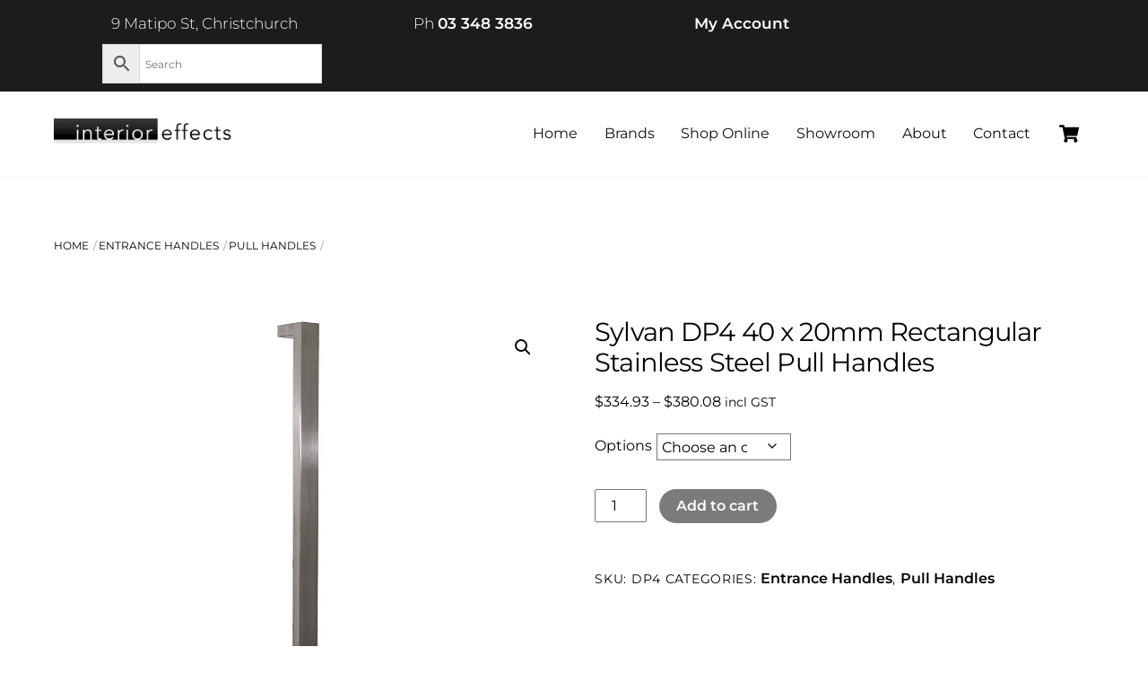

--- FILE ---
content_type: text/html; charset=utf-8
request_url: https://www.google.com/recaptcha/api2/anchor?ar=1&k=6LfFOsEZAAAAAFt9BnoBNQp0WliWU-t8Fg5GwVpq&co=aHR0cHM6Ly9pbnRlcmlvcmVmZmVjdHMuY28ubno6NDQz&hl=en&v=PoyoqOPhxBO7pBk68S4YbpHZ&size=invisible&anchor-ms=20000&execute-ms=30000&cb=jhcp9rtug31a
body_size: 48821
content:
<!DOCTYPE HTML><html dir="ltr" lang="en"><head><meta http-equiv="Content-Type" content="text/html; charset=UTF-8">
<meta http-equiv="X-UA-Compatible" content="IE=edge">
<title>reCAPTCHA</title>
<style type="text/css">
/* cyrillic-ext */
@font-face {
  font-family: 'Roboto';
  font-style: normal;
  font-weight: 400;
  font-stretch: 100%;
  src: url(//fonts.gstatic.com/s/roboto/v48/KFO7CnqEu92Fr1ME7kSn66aGLdTylUAMa3GUBHMdazTgWw.woff2) format('woff2');
  unicode-range: U+0460-052F, U+1C80-1C8A, U+20B4, U+2DE0-2DFF, U+A640-A69F, U+FE2E-FE2F;
}
/* cyrillic */
@font-face {
  font-family: 'Roboto';
  font-style: normal;
  font-weight: 400;
  font-stretch: 100%;
  src: url(//fonts.gstatic.com/s/roboto/v48/KFO7CnqEu92Fr1ME7kSn66aGLdTylUAMa3iUBHMdazTgWw.woff2) format('woff2');
  unicode-range: U+0301, U+0400-045F, U+0490-0491, U+04B0-04B1, U+2116;
}
/* greek-ext */
@font-face {
  font-family: 'Roboto';
  font-style: normal;
  font-weight: 400;
  font-stretch: 100%;
  src: url(//fonts.gstatic.com/s/roboto/v48/KFO7CnqEu92Fr1ME7kSn66aGLdTylUAMa3CUBHMdazTgWw.woff2) format('woff2');
  unicode-range: U+1F00-1FFF;
}
/* greek */
@font-face {
  font-family: 'Roboto';
  font-style: normal;
  font-weight: 400;
  font-stretch: 100%;
  src: url(//fonts.gstatic.com/s/roboto/v48/KFO7CnqEu92Fr1ME7kSn66aGLdTylUAMa3-UBHMdazTgWw.woff2) format('woff2');
  unicode-range: U+0370-0377, U+037A-037F, U+0384-038A, U+038C, U+038E-03A1, U+03A3-03FF;
}
/* math */
@font-face {
  font-family: 'Roboto';
  font-style: normal;
  font-weight: 400;
  font-stretch: 100%;
  src: url(//fonts.gstatic.com/s/roboto/v48/KFO7CnqEu92Fr1ME7kSn66aGLdTylUAMawCUBHMdazTgWw.woff2) format('woff2');
  unicode-range: U+0302-0303, U+0305, U+0307-0308, U+0310, U+0312, U+0315, U+031A, U+0326-0327, U+032C, U+032F-0330, U+0332-0333, U+0338, U+033A, U+0346, U+034D, U+0391-03A1, U+03A3-03A9, U+03B1-03C9, U+03D1, U+03D5-03D6, U+03F0-03F1, U+03F4-03F5, U+2016-2017, U+2034-2038, U+203C, U+2040, U+2043, U+2047, U+2050, U+2057, U+205F, U+2070-2071, U+2074-208E, U+2090-209C, U+20D0-20DC, U+20E1, U+20E5-20EF, U+2100-2112, U+2114-2115, U+2117-2121, U+2123-214F, U+2190, U+2192, U+2194-21AE, U+21B0-21E5, U+21F1-21F2, U+21F4-2211, U+2213-2214, U+2216-22FF, U+2308-230B, U+2310, U+2319, U+231C-2321, U+2336-237A, U+237C, U+2395, U+239B-23B7, U+23D0, U+23DC-23E1, U+2474-2475, U+25AF, U+25B3, U+25B7, U+25BD, U+25C1, U+25CA, U+25CC, U+25FB, U+266D-266F, U+27C0-27FF, U+2900-2AFF, U+2B0E-2B11, U+2B30-2B4C, U+2BFE, U+3030, U+FF5B, U+FF5D, U+1D400-1D7FF, U+1EE00-1EEFF;
}
/* symbols */
@font-face {
  font-family: 'Roboto';
  font-style: normal;
  font-weight: 400;
  font-stretch: 100%;
  src: url(//fonts.gstatic.com/s/roboto/v48/KFO7CnqEu92Fr1ME7kSn66aGLdTylUAMaxKUBHMdazTgWw.woff2) format('woff2');
  unicode-range: U+0001-000C, U+000E-001F, U+007F-009F, U+20DD-20E0, U+20E2-20E4, U+2150-218F, U+2190, U+2192, U+2194-2199, U+21AF, U+21E6-21F0, U+21F3, U+2218-2219, U+2299, U+22C4-22C6, U+2300-243F, U+2440-244A, U+2460-24FF, U+25A0-27BF, U+2800-28FF, U+2921-2922, U+2981, U+29BF, U+29EB, U+2B00-2BFF, U+4DC0-4DFF, U+FFF9-FFFB, U+10140-1018E, U+10190-1019C, U+101A0, U+101D0-101FD, U+102E0-102FB, U+10E60-10E7E, U+1D2C0-1D2D3, U+1D2E0-1D37F, U+1F000-1F0FF, U+1F100-1F1AD, U+1F1E6-1F1FF, U+1F30D-1F30F, U+1F315, U+1F31C, U+1F31E, U+1F320-1F32C, U+1F336, U+1F378, U+1F37D, U+1F382, U+1F393-1F39F, U+1F3A7-1F3A8, U+1F3AC-1F3AF, U+1F3C2, U+1F3C4-1F3C6, U+1F3CA-1F3CE, U+1F3D4-1F3E0, U+1F3ED, U+1F3F1-1F3F3, U+1F3F5-1F3F7, U+1F408, U+1F415, U+1F41F, U+1F426, U+1F43F, U+1F441-1F442, U+1F444, U+1F446-1F449, U+1F44C-1F44E, U+1F453, U+1F46A, U+1F47D, U+1F4A3, U+1F4B0, U+1F4B3, U+1F4B9, U+1F4BB, U+1F4BF, U+1F4C8-1F4CB, U+1F4D6, U+1F4DA, U+1F4DF, U+1F4E3-1F4E6, U+1F4EA-1F4ED, U+1F4F7, U+1F4F9-1F4FB, U+1F4FD-1F4FE, U+1F503, U+1F507-1F50B, U+1F50D, U+1F512-1F513, U+1F53E-1F54A, U+1F54F-1F5FA, U+1F610, U+1F650-1F67F, U+1F687, U+1F68D, U+1F691, U+1F694, U+1F698, U+1F6AD, U+1F6B2, U+1F6B9-1F6BA, U+1F6BC, U+1F6C6-1F6CF, U+1F6D3-1F6D7, U+1F6E0-1F6EA, U+1F6F0-1F6F3, U+1F6F7-1F6FC, U+1F700-1F7FF, U+1F800-1F80B, U+1F810-1F847, U+1F850-1F859, U+1F860-1F887, U+1F890-1F8AD, U+1F8B0-1F8BB, U+1F8C0-1F8C1, U+1F900-1F90B, U+1F93B, U+1F946, U+1F984, U+1F996, U+1F9E9, U+1FA00-1FA6F, U+1FA70-1FA7C, U+1FA80-1FA89, U+1FA8F-1FAC6, U+1FACE-1FADC, U+1FADF-1FAE9, U+1FAF0-1FAF8, U+1FB00-1FBFF;
}
/* vietnamese */
@font-face {
  font-family: 'Roboto';
  font-style: normal;
  font-weight: 400;
  font-stretch: 100%;
  src: url(//fonts.gstatic.com/s/roboto/v48/KFO7CnqEu92Fr1ME7kSn66aGLdTylUAMa3OUBHMdazTgWw.woff2) format('woff2');
  unicode-range: U+0102-0103, U+0110-0111, U+0128-0129, U+0168-0169, U+01A0-01A1, U+01AF-01B0, U+0300-0301, U+0303-0304, U+0308-0309, U+0323, U+0329, U+1EA0-1EF9, U+20AB;
}
/* latin-ext */
@font-face {
  font-family: 'Roboto';
  font-style: normal;
  font-weight: 400;
  font-stretch: 100%;
  src: url(//fonts.gstatic.com/s/roboto/v48/KFO7CnqEu92Fr1ME7kSn66aGLdTylUAMa3KUBHMdazTgWw.woff2) format('woff2');
  unicode-range: U+0100-02BA, U+02BD-02C5, U+02C7-02CC, U+02CE-02D7, U+02DD-02FF, U+0304, U+0308, U+0329, U+1D00-1DBF, U+1E00-1E9F, U+1EF2-1EFF, U+2020, U+20A0-20AB, U+20AD-20C0, U+2113, U+2C60-2C7F, U+A720-A7FF;
}
/* latin */
@font-face {
  font-family: 'Roboto';
  font-style: normal;
  font-weight: 400;
  font-stretch: 100%;
  src: url(//fonts.gstatic.com/s/roboto/v48/KFO7CnqEu92Fr1ME7kSn66aGLdTylUAMa3yUBHMdazQ.woff2) format('woff2');
  unicode-range: U+0000-00FF, U+0131, U+0152-0153, U+02BB-02BC, U+02C6, U+02DA, U+02DC, U+0304, U+0308, U+0329, U+2000-206F, U+20AC, U+2122, U+2191, U+2193, U+2212, U+2215, U+FEFF, U+FFFD;
}
/* cyrillic-ext */
@font-face {
  font-family: 'Roboto';
  font-style: normal;
  font-weight: 500;
  font-stretch: 100%;
  src: url(//fonts.gstatic.com/s/roboto/v48/KFO7CnqEu92Fr1ME7kSn66aGLdTylUAMa3GUBHMdazTgWw.woff2) format('woff2');
  unicode-range: U+0460-052F, U+1C80-1C8A, U+20B4, U+2DE0-2DFF, U+A640-A69F, U+FE2E-FE2F;
}
/* cyrillic */
@font-face {
  font-family: 'Roboto';
  font-style: normal;
  font-weight: 500;
  font-stretch: 100%;
  src: url(//fonts.gstatic.com/s/roboto/v48/KFO7CnqEu92Fr1ME7kSn66aGLdTylUAMa3iUBHMdazTgWw.woff2) format('woff2');
  unicode-range: U+0301, U+0400-045F, U+0490-0491, U+04B0-04B1, U+2116;
}
/* greek-ext */
@font-face {
  font-family: 'Roboto';
  font-style: normal;
  font-weight: 500;
  font-stretch: 100%;
  src: url(//fonts.gstatic.com/s/roboto/v48/KFO7CnqEu92Fr1ME7kSn66aGLdTylUAMa3CUBHMdazTgWw.woff2) format('woff2');
  unicode-range: U+1F00-1FFF;
}
/* greek */
@font-face {
  font-family: 'Roboto';
  font-style: normal;
  font-weight: 500;
  font-stretch: 100%;
  src: url(//fonts.gstatic.com/s/roboto/v48/KFO7CnqEu92Fr1ME7kSn66aGLdTylUAMa3-UBHMdazTgWw.woff2) format('woff2');
  unicode-range: U+0370-0377, U+037A-037F, U+0384-038A, U+038C, U+038E-03A1, U+03A3-03FF;
}
/* math */
@font-face {
  font-family: 'Roboto';
  font-style: normal;
  font-weight: 500;
  font-stretch: 100%;
  src: url(//fonts.gstatic.com/s/roboto/v48/KFO7CnqEu92Fr1ME7kSn66aGLdTylUAMawCUBHMdazTgWw.woff2) format('woff2');
  unicode-range: U+0302-0303, U+0305, U+0307-0308, U+0310, U+0312, U+0315, U+031A, U+0326-0327, U+032C, U+032F-0330, U+0332-0333, U+0338, U+033A, U+0346, U+034D, U+0391-03A1, U+03A3-03A9, U+03B1-03C9, U+03D1, U+03D5-03D6, U+03F0-03F1, U+03F4-03F5, U+2016-2017, U+2034-2038, U+203C, U+2040, U+2043, U+2047, U+2050, U+2057, U+205F, U+2070-2071, U+2074-208E, U+2090-209C, U+20D0-20DC, U+20E1, U+20E5-20EF, U+2100-2112, U+2114-2115, U+2117-2121, U+2123-214F, U+2190, U+2192, U+2194-21AE, U+21B0-21E5, U+21F1-21F2, U+21F4-2211, U+2213-2214, U+2216-22FF, U+2308-230B, U+2310, U+2319, U+231C-2321, U+2336-237A, U+237C, U+2395, U+239B-23B7, U+23D0, U+23DC-23E1, U+2474-2475, U+25AF, U+25B3, U+25B7, U+25BD, U+25C1, U+25CA, U+25CC, U+25FB, U+266D-266F, U+27C0-27FF, U+2900-2AFF, U+2B0E-2B11, U+2B30-2B4C, U+2BFE, U+3030, U+FF5B, U+FF5D, U+1D400-1D7FF, U+1EE00-1EEFF;
}
/* symbols */
@font-face {
  font-family: 'Roboto';
  font-style: normal;
  font-weight: 500;
  font-stretch: 100%;
  src: url(//fonts.gstatic.com/s/roboto/v48/KFO7CnqEu92Fr1ME7kSn66aGLdTylUAMaxKUBHMdazTgWw.woff2) format('woff2');
  unicode-range: U+0001-000C, U+000E-001F, U+007F-009F, U+20DD-20E0, U+20E2-20E4, U+2150-218F, U+2190, U+2192, U+2194-2199, U+21AF, U+21E6-21F0, U+21F3, U+2218-2219, U+2299, U+22C4-22C6, U+2300-243F, U+2440-244A, U+2460-24FF, U+25A0-27BF, U+2800-28FF, U+2921-2922, U+2981, U+29BF, U+29EB, U+2B00-2BFF, U+4DC0-4DFF, U+FFF9-FFFB, U+10140-1018E, U+10190-1019C, U+101A0, U+101D0-101FD, U+102E0-102FB, U+10E60-10E7E, U+1D2C0-1D2D3, U+1D2E0-1D37F, U+1F000-1F0FF, U+1F100-1F1AD, U+1F1E6-1F1FF, U+1F30D-1F30F, U+1F315, U+1F31C, U+1F31E, U+1F320-1F32C, U+1F336, U+1F378, U+1F37D, U+1F382, U+1F393-1F39F, U+1F3A7-1F3A8, U+1F3AC-1F3AF, U+1F3C2, U+1F3C4-1F3C6, U+1F3CA-1F3CE, U+1F3D4-1F3E0, U+1F3ED, U+1F3F1-1F3F3, U+1F3F5-1F3F7, U+1F408, U+1F415, U+1F41F, U+1F426, U+1F43F, U+1F441-1F442, U+1F444, U+1F446-1F449, U+1F44C-1F44E, U+1F453, U+1F46A, U+1F47D, U+1F4A3, U+1F4B0, U+1F4B3, U+1F4B9, U+1F4BB, U+1F4BF, U+1F4C8-1F4CB, U+1F4D6, U+1F4DA, U+1F4DF, U+1F4E3-1F4E6, U+1F4EA-1F4ED, U+1F4F7, U+1F4F9-1F4FB, U+1F4FD-1F4FE, U+1F503, U+1F507-1F50B, U+1F50D, U+1F512-1F513, U+1F53E-1F54A, U+1F54F-1F5FA, U+1F610, U+1F650-1F67F, U+1F687, U+1F68D, U+1F691, U+1F694, U+1F698, U+1F6AD, U+1F6B2, U+1F6B9-1F6BA, U+1F6BC, U+1F6C6-1F6CF, U+1F6D3-1F6D7, U+1F6E0-1F6EA, U+1F6F0-1F6F3, U+1F6F7-1F6FC, U+1F700-1F7FF, U+1F800-1F80B, U+1F810-1F847, U+1F850-1F859, U+1F860-1F887, U+1F890-1F8AD, U+1F8B0-1F8BB, U+1F8C0-1F8C1, U+1F900-1F90B, U+1F93B, U+1F946, U+1F984, U+1F996, U+1F9E9, U+1FA00-1FA6F, U+1FA70-1FA7C, U+1FA80-1FA89, U+1FA8F-1FAC6, U+1FACE-1FADC, U+1FADF-1FAE9, U+1FAF0-1FAF8, U+1FB00-1FBFF;
}
/* vietnamese */
@font-face {
  font-family: 'Roboto';
  font-style: normal;
  font-weight: 500;
  font-stretch: 100%;
  src: url(//fonts.gstatic.com/s/roboto/v48/KFO7CnqEu92Fr1ME7kSn66aGLdTylUAMa3OUBHMdazTgWw.woff2) format('woff2');
  unicode-range: U+0102-0103, U+0110-0111, U+0128-0129, U+0168-0169, U+01A0-01A1, U+01AF-01B0, U+0300-0301, U+0303-0304, U+0308-0309, U+0323, U+0329, U+1EA0-1EF9, U+20AB;
}
/* latin-ext */
@font-face {
  font-family: 'Roboto';
  font-style: normal;
  font-weight: 500;
  font-stretch: 100%;
  src: url(//fonts.gstatic.com/s/roboto/v48/KFO7CnqEu92Fr1ME7kSn66aGLdTylUAMa3KUBHMdazTgWw.woff2) format('woff2');
  unicode-range: U+0100-02BA, U+02BD-02C5, U+02C7-02CC, U+02CE-02D7, U+02DD-02FF, U+0304, U+0308, U+0329, U+1D00-1DBF, U+1E00-1E9F, U+1EF2-1EFF, U+2020, U+20A0-20AB, U+20AD-20C0, U+2113, U+2C60-2C7F, U+A720-A7FF;
}
/* latin */
@font-face {
  font-family: 'Roboto';
  font-style: normal;
  font-weight: 500;
  font-stretch: 100%;
  src: url(//fonts.gstatic.com/s/roboto/v48/KFO7CnqEu92Fr1ME7kSn66aGLdTylUAMa3yUBHMdazQ.woff2) format('woff2');
  unicode-range: U+0000-00FF, U+0131, U+0152-0153, U+02BB-02BC, U+02C6, U+02DA, U+02DC, U+0304, U+0308, U+0329, U+2000-206F, U+20AC, U+2122, U+2191, U+2193, U+2212, U+2215, U+FEFF, U+FFFD;
}
/* cyrillic-ext */
@font-face {
  font-family: 'Roboto';
  font-style: normal;
  font-weight: 900;
  font-stretch: 100%;
  src: url(//fonts.gstatic.com/s/roboto/v48/KFO7CnqEu92Fr1ME7kSn66aGLdTylUAMa3GUBHMdazTgWw.woff2) format('woff2');
  unicode-range: U+0460-052F, U+1C80-1C8A, U+20B4, U+2DE0-2DFF, U+A640-A69F, U+FE2E-FE2F;
}
/* cyrillic */
@font-face {
  font-family: 'Roboto';
  font-style: normal;
  font-weight: 900;
  font-stretch: 100%;
  src: url(//fonts.gstatic.com/s/roboto/v48/KFO7CnqEu92Fr1ME7kSn66aGLdTylUAMa3iUBHMdazTgWw.woff2) format('woff2');
  unicode-range: U+0301, U+0400-045F, U+0490-0491, U+04B0-04B1, U+2116;
}
/* greek-ext */
@font-face {
  font-family: 'Roboto';
  font-style: normal;
  font-weight: 900;
  font-stretch: 100%;
  src: url(//fonts.gstatic.com/s/roboto/v48/KFO7CnqEu92Fr1ME7kSn66aGLdTylUAMa3CUBHMdazTgWw.woff2) format('woff2');
  unicode-range: U+1F00-1FFF;
}
/* greek */
@font-face {
  font-family: 'Roboto';
  font-style: normal;
  font-weight: 900;
  font-stretch: 100%;
  src: url(//fonts.gstatic.com/s/roboto/v48/KFO7CnqEu92Fr1ME7kSn66aGLdTylUAMa3-UBHMdazTgWw.woff2) format('woff2');
  unicode-range: U+0370-0377, U+037A-037F, U+0384-038A, U+038C, U+038E-03A1, U+03A3-03FF;
}
/* math */
@font-face {
  font-family: 'Roboto';
  font-style: normal;
  font-weight: 900;
  font-stretch: 100%;
  src: url(//fonts.gstatic.com/s/roboto/v48/KFO7CnqEu92Fr1ME7kSn66aGLdTylUAMawCUBHMdazTgWw.woff2) format('woff2');
  unicode-range: U+0302-0303, U+0305, U+0307-0308, U+0310, U+0312, U+0315, U+031A, U+0326-0327, U+032C, U+032F-0330, U+0332-0333, U+0338, U+033A, U+0346, U+034D, U+0391-03A1, U+03A3-03A9, U+03B1-03C9, U+03D1, U+03D5-03D6, U+03F0-03F1, U+03F4-03F5, U+2016-2017, U+2034-2038, U+203C, U+2040, U+2043, U+2047, U+2050, U+2057, U+205F, U+2070-2071, U+2074-208E, U+2090-209C, U+20D0-20DC, U+20E1, U+20E5-20EF, U+2100-2112, U+2114-2115, U+2117-2121, U+2123-214F, U+2190, U+2192, U+2194-21AE, U+21B0-21E5, U+21F1-21F2, U+21F4-2211, U+2213-2214, U+2216-22FF, U+2308-230B, U+2310, U+2319, U+231C-2321, U+2336-237A, U+237C, U+2395, U+239B-23B7, U+23D0, U+23DC-23E1, U+2474-2475, U+25AF, U+25B3, U+25B7, U+25BD, U+25C1, U+25CA, U+25CC, U+25FB, U+266D-266F, U+27C0-27FF, U+2900-2AFF, U+2B0E-2B11, U+2B30-2B4C, U+2BFE, U+3030, U+FF5B, U+FF5D, U+1D400-1D7FF, U+1EE00-1EEFF;
}
/* symbols */
@font-face {
  font-family: 'Roboto';
  font-style: normal;
  font-weight: 900;
  font-stretch: 100%;
  src: url(//fonts.gstatic.com/s/roboto/v48/KFO7CnqEu92Fr1ME7kSn66aGLdTylUAMaxKUBHMdazTgWw.woff2) format('woff2');
  unicode-range: U+0001-000C, U+000E-001F, U+007F-009F, U+20DD-20E0, U+20E2-20E4, U+2150-218F, U+2190, U+2192, U+2194-2199, U+21AF, U+21E6-21F0, U+21F3, U+2218-2219, U+2299, U+22C4-22C6, U+2300-243F, U+2440-244A, U+2460-24FF, U+25A0-27BF, U+2800-28FF, U+2921-2922, U+2981, U+29BF, U+29EB, U+2B00-2BFF, U+4DC0-4DFF, U+FFF9-FFFB, U+10140-1018E, U+10190-1019C, U+101A0, U+101D0-101FD, U+102E0-102FB, U+10E60-10E7E, U+1D2C0-1D2D3, U+1D2E0-1D37F, U+1F000-1F0FF, U+1F100-1F1AD, U+1F1E6-1F1FF, U+1F30D-1F30F, U+1F315, U+1F31C, U+1F31E, U+1F320-1F32C, U+1F336, U+1F378, U+1F37D, U+1F382, U+1F393-1F39F, U+1F3A7-1F3A8, U+1F3AC-1F3AF, U+1F3C2, U+1F3C4-1F3C6, U+1F3CA-1F3CE, U+1F3D4-1F3E0, U+1F3ED, U+1F3F1-1F3F3, U+1F3F5-1F3F7, U+1F408, U+1F415, U+1F41F, U+1F426, U+1F43F, U+1F441-1F442, U+1F444, U+1F446-1F449, U+1F44C-1F44E, U+1F453, U+1F46A, U+1F47D, U+1F4A3, U+1F4B0, U+1F4B3, U+1F4B9, U+1F4BB, U+1F4BF, U+1F4C8-1F4CB, U+1F4D6, U+1F4DA, U+1F4DF, U+1F4E3-1F4E6, U+1F4EA-1F4ED, U+1F4F7, U+1F4F9-1F4FB, U+1F4FD-1F4FE, U+1F503, U+1F507-1F50B, U+1F50D, U+1F512-1F513, U+1F53E-1F54A, U+1F54F-1F5FA, U+1F610, U+1F650-1F67F, U+1F687, U+1F68D, U+1F691, U+1F694, U+1F698, U+1F6AD, U+1F6B2, U+1F6B9-1F6BA, U+1F6BC, U+1F6C6-1F6CF, U+1F6D3-1F6D7, U+1F6E0-1F6EA, U+1F6F0-1F6F3, U+1F6F7-1F6FC, U+1F700-1F7FF, U+1F800-1F80B, U+1F810-1F847, U+1F850-1F859, U+1F860-1F887, U+1F890-1F8AD, U+1F8B0-1F8BB, U+1F8C0-1F8C1, U+1F900-1F90B, U+1F93B, U+1F946, U+1F984, U+1F996, U+1F9E9, U+1FA00-1FA6F, U+1FA70-1FA7C, U+1FA80-1FA89, U+1FA8F-1FAC6, U+1FACE-1FADC, U+1FADF-1FAE9, U+1FAF0-1FAF8, U+1FB00-1FBFF;
}
/* vietnamese */
@font-face {
  font-family: 'Roboto';
  font-style: normal;
  font-weight: 900;
  font-stretch: 100%;
  src: url(//fonts.gstatic.com/s/roboto/v48/KFO7CnqEu92Fr1ME7kSn66aGLdTylUAMa3OUBHMdazTgWw.woff2) format('woff2');
  unicode-range: U+0102-0103, U+0110-0111, U+0128-0129, U+0168-0169, U+01A0-01A1, U+01AF-01B0, U+0300-0301, U+0303-0304, U+0308-0309, U+0323, U+0329, U+1EA0-1EF9, U+20AB;
}
/* latin-ext */
@font-face {
  font-family: 'Roboto';
  font-style: normal;
  font-weight: 900;
  font-stretch: 100%;
  src: url(//fonts.gstatic.com/s/roboto/v48/KFO7CnqEu92Fr1ME7kSn66aGLdTylUAMa3KUBHMdazTgWw.woff2) format('woff2');
  unicode-range: U+0100-02BA, U+02BD-02C5, U+02C7-02CC, U+02CE-02D7, U+02DD-02FF, U+0304, U+0308, U+0329, U+1D00-1DBF, U+1E00-1E9F, U+1EF2-1EFF, U+2020, U+20A0-20AB, U+20AD-20C0, U+2113, U+2C60-2C7F, U+A720-A7FF;
}
/* latin */
@font-face {
  font-family: 'Roboto';
  font-style: normal;
  font-weight: 900;
  font-stretch: 100%;
  src: url(//fonts.gstatic.com/s/roboto/v48/KFO7CnqEu92Fr1ME7kSn66aGLdTylUAMa3yUBHMdazQ.woff2) format('woff2');
  unicode-range: U+0000-00FF, U+0131, U+0152-0153, U+02BB-02BC, U+02C6, U+02DA, U+02DC, U+0304, U+0308, U+0329, U+2000-206F, U+20AC, U+2122, U+2191, U+2193, U+2212, U+2215, U+FEFF, U+FFFD;
}

</style>
<link rel="stylesheet" type="text/css" href="https://www.gstatic.com/recaptcha/releases/PoyoqOPhxBO7pBk68S4YbpHZ/styles__ltr.css">
<script nonce="FOBq6zTuegzqoZkSU4Dp-A" type="text/javascript">window['__recaptcha_api'] = 'https://www.google.com/recaptcha/api2/';</script>
<script type="text/javascript" src="https://www.gstatic.com/recaptcha/releases/PoyoqOPhxBO7pBk68S4YbpHZ/recaptcha__en.js" nonce="FOBq6zTuegzqoZkSU4Dp-A">
      
    </script></head>
<body><div id="rc-anchor-alert" class="rc-anchor-alert"></div>
<input type="hidden" id="recaptcha-token" value="[base64]">
<script type="text/javascript" nonce="FOBq6zTuegzqoZkSU4Dp-A">
      recaptcha.anchor.Main.init("[\x22ainput\x22,[\x22bgdata\x22,\x22\x22,\[base64]/[base64]/[base64]/[base64]/[base64]/[base64]/[base64]/[base64]/[base64]/[base64]\\u003d\x22,\[base64]\x22,\x22wrbCpht2w4jCihnCnBlIw7TDliEHCsOYw6vCqzrDkhtCwqYvw67CpMKKw5ZkKWN8HsKnHMKpCsOowqNWw5jCusKvw5E4HB8TN8KBGgYBOGA8wpXDryjCughxcxAaw7bCnzZpw4fCj3l+w7TDgCnDusKdP8KwIHoLwqzCqsK9wqDDgMOEw6LDvsOiwr/DnsKfwpTDqkjDlmM0w55ywprDs0fDvMK8IG03QR07w6QBM3Z9woMTGsO1NkdsSyLCs8Klw77DsMKBwqV2w6ZMwrhlcGfDm2bCvsKgUiJvwrhTQcOIS8KowrI3ZsKfwpQgw6lWH0kBw689w58waMOGIUbCmS3Cghxvw7zDh8K/[base64]/Cu2IwPF/Dp8KPwqjDosOzwr7DlsKMMS0Hw7UhCcOUCFnDj8K5w4FSw43CtsONEMOBwoXCgGYRwofCg8Oxw6lsJgxlwrnDi8KidwpzXGTDrsOcwo7DgylFLcK/wpTDp8O4wrjCicKuLwjDiEzDrsOTHsOYw7hsTVs6YRbDtVpxwrrDv2pwQcO9wozCicOpejsRwpE2wp/[base64]/w6JsZsK0IwDCvsOuB8KtwobDs8OQwqgfV3/[base64]/DkkTCg8KRa8K+WUlIwq/Ds1DDijsSBVvCiCrCgMOZwqDCtsKDcls+wqrDv8KbV1HCmsKgw79+w5BMecK6KcOKGsKDwpV8asOWw5wvw5fDqFRTMSJOCMO8woFLBsOicw5zHnYdfsKXccOjwq0Uw5c3wo1/fcKhC8KPD8OVY3fCkBsWw6Nuw63CnsKoURplfsKLwr81C0jDtGvDvhDDqgh2GhjDowwZbcKQEcO2e1vCkMKSwo7CnB/Dr8K9w5tsXCp9wrRaw4fCiUJhw7nDnHMrZDDDh8OYNypmwoV5wodowpTChzJ2w7PDtcKneFE5HRMFw6JZwpzCogYzTMKrSjwIwr7CjcOEc8KIPHvChMKINsOWw53CtcOdCDADcE0/[base64]/ClRbCuSfDlQYSwrcEGsK1wqPDhcKHw63DpjzDnAIZMcKCUTFGw4HDhcKhQsOpw6JPw5BCwqPDs37DmsOxD8O2VnBzwoRqw60yY1Q3wrN5w5XCvBcYw4JwRMOgwqXDr8OrwpZGR8OuYx9nwrkHYcKBw7XCmArDnnMDGCN/[base64]/CnXVSwqbDn8K5wqvDs8KgDSDCmcKfw5h2w7o+wpvDnMOKw55tw7BpMgBlF8OhBynDgS/CiMOPfcK7KsOzw7rDsMO5C8OFwo5MGcOaHl3Clg0ew6AEA8OKcsKkSUkxwqIkOMKrD0LDpcKnJ0nDu8KPDsKuVU3CiGFwRzzCm0LDu2FaasK2Xzl4w57CjCrCssOnwo0zw515w4vDpsOtw4N7MW/Cu8KQw7HDkjDDqMKlbsKpw47Du3zCvlfDl8Ogw7XDsitMH8O7eCvCvhPDo8OJw57CoT42cWzCpE/DrcKjLsKQw6zDmgrChGjCkgo2wo3CrsKyRTHCnHkfSyvDqsOfU8KDBn/DjxXDtMKgAMKlR8OBwo/DgFsewpfDrsK0Eig8w6/DvALDm2F6woFywobDhUJbO13ChjXCnwIzdk3DlArCknDCuDDDkiYLFyUbL0LDtyQHEkQnw7xOc8OMW09bH03Dq2NGwrxVfcOTdMO0V2l1b8OlwrPCkGcqXMOKTcOZQcO8w6Qfw4FRw67CpFZUwoVpwq/DuCHDpsOmD3jCtS82w7bCtcOvw5Rkw6Rbw6Q5I8K4wq5WwrTDkm/Dk1o6YBp/woLCjcK9fcO7YsOUasOvw7nCqi7CiXHCmMKvXXUNfGPDuVVRMMKGLSVmDcKpFsKEamYbOCwEd8KVw5A8w41Qw5/DhMK/AMOiw4QWw5jDr2NDw5d4VsKEwpgzQlsTw5ZUUsOHw5ddJsKNwprCrMOQw7lZw7w5woUiB0YZN8ORwokZE8KGwr3DpsKFw6xEFsKhADU6wq84XsKbw4vDrGoNwrrDoH8Rwo5FwrnDpsO1w6PCtsKkw7nCmwpAwrbDs2EFG33CksKMw4QWKm9MLFLCjQ/Cmm0hwot4wqPDp3U4w57Cg3fDol3CrsKXfyDDmTjDgQ8FSgTCnMK1SU5Tw4bDvVTDpCTDulFKw4rDmMOFwozDphlRw5AHQcOiAsO0w7PCpsOqdMKKUcOvwq/DjsK/DcOGEsOSI8OCwofCncKZw6kIwozDnwcew7t6wqYkwrk9wpjDhgfDlDLDjMOJw6jDhGESwrfDqcO/[base64]/ChsOrdsOEPsOcw68iSXTDlsOCw6rDn8KZLcKNwrB0w5jDvUfDoCBAJS94wqbDqMKGw6rCqsKjw7Ehw5VJTsOKGADDo8KRw4o6w7XCmjPCpQUkwpLDnCF2WsKjwq/CjUURw4QZGMKww7lvDhVWQx9RRsK6VX4sY8OswpAWfnpiw4RPwpXDv8KnZMOVw4/[base64]/Ct3IuwpTCicKdw5p2f2HCjSI3w6pVwrXDrz5EP8OWRgzDlcKZw4Jffg5sRcKcwpJPw7PDmcOOwrR9wqXDlAlvw6RiFsOUWsOtwoxVw6nDnMKbwrfCkm0dIAzDuWBCMcOJw63DuEE7bcOMP8Kzw6fCrzRfcSfDj8KjRQ7CgTljDcO+w5LDosK8bBLDk1nCh8O/BMOvCT3DtMOVEsKawrrDtEMVwoPCicOBOcKXR8KTw73CjgBTGATDnyTDtE5xw45aw47CvsK6WcKtOsKBw5tTKkBdwpfChsKcw6PChsOdwqcJCDpjEMKUJsOvwr1mSA16wo9Iw73Dn8O3w5YbwrbDkyNxwr/CiEMzw6nDt8OaB3jDiMOJwp1Lw4/DhjPCk3HDssKaw4xPwpXCp2jDqMOaw4UnUcO2VVLDhsK7w7BALcK+NMK9w4Rmw4s9BsOmwqNrw4MqDhDCohwrwqVTV3/Chx1TAgXDhDjCvk8Twp8ewpHDlkhCRcKqUMKUMSLClMKzwoTCgk5/wqDDscOqOcKsGMKYRQYnwpHDvsO9RMO9wrh4wq89w6/DoWLCh088agUyU8Ohw7YeNcOrw57CocKow4wwZwdIwrfDuSrChMKeb0MgKRzCvXDDqzglR3x1w6bDtUkBf8KQbMK1IV/[base64]/DjsK0OxXDkzHCkVHCoTZJwohbwq5DwpXDkB85wqjCvHpfw5DDmhjClA3CuEDDoMKkw64ew4rDgMKLHDHCoFTDnUR3SH/Cu8OXwpTCpsKjEsKPwqxkwoHDuQN0w6/CvlUAR8K2w6/Dm8KsOMKUw4FtwqzDnsK8ZMKbwpjDvynDgsOnYnBcB1ZAw6bCmzPCtMKcwoZMw4LCjMKcwp3CuMKXw4otFBk+wpU4wr9yAgI8QMKzNUnCnhV3dcO4wqAvw4Z+wqnCnV/ClMKSMEXDn8KnwrJEw64wJsOYwr7CpHRZW8KWwrJpR1XChlV+w63Dgx3Dt8OYHsKBOsOZAcKfw5FhwqbCs8OGe8OWwovCs8KUTEENwrAewo/[base64]/w6ocVyQ0KsOXZ8KsIHHCrENKw61ET3pxw6rCrMKEfX3Co2jCvMKWHk7Do8Kuaj5UJsK3w6/CrDpTw5jDo8KZw6bCkl8Nd8OUfUMjKF4ewrgXMEB7fMOxw6MXAitQVnPDiMO/[base64]/woxCEMO7HWcuZsOmwrHCncOMF8O4woY6M8OOwpFfUH7Cln/DjMOdw49cBsKCwrQQHRMCwpc7NMOAR8Ovw6sfa8K5FC0Twr/CgsKAwrZaw7/Dg8OwIG3CpyrClUUPKcKqwrswwqHDrhdjUD8SaH0EwrxbPnkLfMOPNVZBC2/CqMOuJ8KMwrnCi8OEw4XDkQABMsKLwpLCgyV6JcOyw7NHEGjCpFx0IGMNw63DmsObwqLDhgrDlSBGZsKyW0sWwqzDj0J5wobDoxnColt2wpPDqgMYHjbDmUJ0wq/DpF3CjcKAwqRyUcOQwqxjOHXDtz7CullWLcKzw50GXMOvJkwWNit3DQ/CvGtHO8KpPsO2wq09O2gWw64jwo3CuiZ7CcOUacKLWyjDtzNgJcOEw57ClMO/F8OOw5d+wr/DqiMLG2w1FcO2Ll3CvsOiw4cFJsOnwq44E14Xwo/[base64]/Dq8KywpbDuMKCw6sjw67CmsOqwoJmAD5GKmc8SSbCsTpvPFcFOwQmwqQ/w65md8OFw68EJTLDnsORG8KywotAw5sDw4nCiMKzQwURMVbDuFEAw4TDtTkGw7vDscKVUcK8DCLDtsKQSH/DsGQCe1/Dr8K1w7ZsfsOLwoc/[base64]/Dozhxwr/DvsOdLMOYwpZ+K8KJwo/DtcOIw5bDtwXCscKBw6hdUhHDqsORSMKjGcKsTyBlHBdoLTXCiMKfw4bDoj7DsMKtwrVDQcO/w5VgO8KyXMOkIcOmLHDDgSjDlMKeP0HDqsKvFmIpdMKBdQ5nTMKrPSXCvMOqw4IqwpfCoMKNwpcKw60awrfDrF/Dt0bCt8OZJsK0VkzCkcKCJxjCrsK9L8Kew5svw6I5bG46wrkqIS3DnMOhw5DDvwB3wrBnMcKhF8O9asODwoEOVXcow7bCkMKXB8KQwqLCn8OdWxBJW8KMwqTDq8OOw7nDg8K+MW3CocOsw5zCtmfDkC/DpisVQiPDncKTwr8HA8KbwqZYKcOLYcONw65lbkbCrz/Cv1/Dp2XDi8ObKxXDvloww63DjD7CvMObKXNewpLCnsOUw7o9wqtOV21paERTccOLwrxww6sKwqnDphVqw4Y/w5lfwosSwovDm8KfDsOaG2ldHcKowpphL8OEw6rDksOYw5tfGcObw7dyNnlYUMOFYUbCqcKrwpNlw4dCw73Dn8OqHMKqM17Ct8K8wrZ/[base64]/[base64]/Cu8O3wrQ/GsKif3vDgcOMCWBew69qw4zCkU/DlWdsIEnDlMK8BMOZwqgaR1dmXy19Q8Kuw4R9AMO3C8KGSxBMw5HDr8KlwqMiPTvCgEzCusKRNmJdYsKUShPDnlfDrkJQTWIVw7TDtcO6wozCmSXCp8OYwpQvfsK5w4nCnm7CosK9V8KEw7k0EMK/wpvDnVTCpRfCtsKyw63CmDXDisOtH8OMw4zDlGkISMOpwqhLdcKfRWpLHsKtwrAXw6F0w4nDhCYMwr7DjStdaSJ/c8KoAC8+J1vDpXkLejlpEBU7Xz3DpxLDsCrCgj7CvMOkOwLDrTjDrHJJwpHDnwEVwqQww4LDsEbDrFI4DWbCjlUkwrXDrF/[base64]/wrbCq0EcdsOPwo4/w5x+GcOWQMKFwrHCgcKgalHCgTjDm3TCh8OkC8KAwp8aQSjCgUfCkcOJwrXDtcK/w6rCqi3CtsO2wrnCkMOow7fCu8K7OsKZVmYdGgXCr8Olw6nDuzZkejwBHsKdHEcLwpfDhhTDosOwwr7DrcOpw4DDqD/DmSEXwqLChwfDh1oGw7HCssKGdcK9w5zDkMKsw6sVwpJ+w7PDi1g8w6NNw5MVVcOTwqXDp8OAZsKxw5TCo0jCp8KvwrvCpsK1UlbCjMOcw60/w5Zdw4Isw5sfw7bDj3zCscK/[base64]/DjcKvwoTChMOIw5VAw6kuN3MLKTfCk3ojw4QuOMOUwp7CnAjDvMKbXDzCo8KCwpnCrMKgIMO8w57Dq8OQw5PCvXfCh389wprCnsONw6ULw6Exw5fCiMK9w7QYbsKmKcOwQMKxw5DCt2U/bHgtw5HCuh13wpTCocOWw6ZiIsOlw7BTw43CrMKPwptPwoAGNh8AJ8K3w7Bnwo98QlvDvcK9JEkmw5lLAxPCkMKaw4tpe8OcwoPDsjJkwrZow4PDkBPDgWFnw6HDnBwvBmNvBi8wcsKJwqImwpEoesOawqxxwphgdFjCrMK1w5pHw4UgDcOywp/Drz0Nw6bDnX3Dhyt8O2s9w5YNR8KAL8K4w55cw7YmM8KPw4vCrWLCmW3CpsOvw43Ck8OXLR/DlQLDtABYwqMVwphMNA17wrXDpMKZentsIcO+w4Bwa3V5wp8IBjfCsAJPVcOdwo5ywppVOsOSW8KVXhEdw6rCnBp5Ewc3csO3w6A7X8Khw5TCnH0Aw7zCl8O1w70Qw5F9wqrDl8OnwrXCqsKaHnTCpcOJwpBAw6YEwqNRwoh/UcKHWMKxwpEfw6BBZCnCnHLDrsK6SMO+dTQGwrRKe8KCURrDujMQGcO0J8KyU8KcYsO4w4rDmcOLw7DCq8KVI8OIdcO3w43CqlwzwrfDmWvDusK1TGnCkVUBLsO5W8Oewo/CqCoPRsKxKsOZwoIVS8OndB0tRDnChgcRw4fDksKgw6k+w54QIlZPXj/DnGDDpcK5w6kAd3MZwpTDuRDCv1YeMlQec8O/w45zDRVyFcOBw67Cn8OSVsKmw49bHkYnVcOyw78bQsK+w7jCkMOvB8OzNz1/wrfDu3bDiMOmEj3CncOaWk0Dw6rDsVHDgUnCqVdGwpNLwqJAw7ZDwpjCgwHCoAPDjQ0bw5k5w79Ow6nDp8KUwojCs8O4AVvDgcOsRzwjwr8KwoEhwqcLw7MDMi5dw6HDj8Ocwr/CiMKgwoQzTksvwoVzXgzCm8OGw7TDsMKKwoRdwowNRVoXAxdvTWR7w7hVwpnCu8KUwqvCnCjDl8Orw4bDi0Zyw6B3w4hswo3DiSXDmcOXw6/Cv8Ovw5HDpQM1bsKrVsKdw79EeMKgw6TDjsOMJ8ORfMKdwqPCmmYnw6wPw7DDmMKDdMOhPU/CusOxwoBnw4jDnMOBw7/[base64]/DkzLCvgzCqsKeAsO9w790wrvDq0bDtsKcwrJSwozDo8O3FUVVSsOpN8KfwpUpwqgLw4QaC1fCiTXCjcOKZi7CisOSRhJvw5VscsK3w4Alw7JCexsWw6vChBbDoy7CoMODMsOiWn3DkTZ5Q8KPw6PDk8O2wojCu2hwezzCv07Dj8ONw7nDtQ/CmxXCtcKEYBjDoH/Dk0HDtSXDj0PDksKNwrAWS8Ksf2/Cu1lcKgbCqMKqw6U/wrAlQ8O3wox4woDDosO3w4w2wq7ClMKMw7bCvWHDnAxxwp3DhjDCuBoSUX92cWgDwpxjWcOhw65cw4pSwrPDgiHDknd3IihBw5DCi8KKLgQgw5vDhsKsw4TCvsKeITPCrsKgYk/CvBbDuFvDjMOMw57CnAl2wpsTXEpWM8OdD07DiFd5XzfDmcONwo/[base64]/EsOwBsOmd3vDq8Oob2bDtsKxwptSYRXDo8KjwqnDrEzDqXjDvHFRw77Dv8KtLMOCQMKbfEPDscOOYMOOwoDDghTCpm9Xwr3CqsKJw7PClXTCmiLDmMOBMMOGGk9mKMKSw4nDvcODwrAfw73DjMOCUMO8w7ZTwqIZUCHDhcKJw5E/Vg5uwp9dFSXClT/CuCnClRZIw5gvUcKxwo/[base64]/Ck8KFbMK+PcO4bsKGYcOLCGIqw79pBmETIG3Cp1pGwo/[base64]/WBdwPDA7wpAcwqQ3w60mwqPCqhTCo8KOw7UrwrN0D8O5LwHCrBlQwqzCpMOSwovCjArCo3M2SMKbRsOcOsOPYcKzK2/[base64]/QB7DqEvCucK1DsOLf1XCk0wwNMKqI8Ktwo/[base64]/Cv2vDr8K9ZMKqWsO2w54/YcOsB8KZKhDDoAMGcsOEwr7DjjcGw6bCoMOxesKyDcKEJVlOw6dLw49pw4UjCy8ZURPCoibCsMOiDWk1w5HCq8OiwozCpA1Yw6wEwozDsjDDnicCwqXCmMOaEsOrasO2w4JmP8OqwqApwpPDscKwdAVEfcOkDsOhw5TDn3Blw7Bowr/[base64]/CvmJSw5Y9d8K/ccOJw5fCvcKMPxbCp8Ofwo/Cm8Klw5VWwqJdUsKRw4nCv8Kdw4LChW/CucKyCUZXfmvDkMOBwpM7CRY9wovDmkdYacKuw5EQYMOuYHTConXCp1bDnmk4KzLDvcOOwpFMIcOWDS/DpcKaK3Zcwr7CvMKcwonDpE/DhHh8w6MmMcKfZsORRyU/w5zCq1jCnMOzEE7DkG5lwovDtMKBwo4oLsK4KgbClsK3GW3CsHI2SsOjJsK9wrHDoMKeRsKuBsOUAVhIwqHDkMKywrHDsMOEBwHDocOew7wtP8Ktw5TDg8KAw7oHPiXCjcKeDCEzcTLDh8Odw7LCjMKqZmYtb8OHPcOgwpsnwqE7fXPDh8K3wr5MwrLCkH7DnE/DmMKjb8K6RzMnDsOzwqBjwo7Ds23DpcOnecKAahvDisO/Z8Olw4t7eRpDUWZgasKQT3DCnsKUN8OVw63CqcOiNcKKwqVswqrDkMOaw4AAw652JcOpGXFww4VnH8K0w6xpw580wpjDhcOZwpHCrw/CmcK6asKYNColfUJVZsOpQ8Ovw7p1w5bDvcKmwrbCosOOw7TCtnFxfjE8PA1/fB9Fw7fCiMODKcOoUxjCl1jDl8KCwpzDsADDncKQwo5xUBTDhxN0wrJeJ8KlwrsGwrF8LEzDssO5IcO/wrtFWjUZwpTCicOHHQbCn8O6w7nCn0nDpsK8I1oWwrd7w4QtbcOXwoZZF2/[base64]/[base64]/[base64]/[base64]/DhBoDJB/CvsK3wqYdYcKEw4MBwqEsfcKzRBUmbcOvw55DelR4wpkza8OowosqwrR1FMOrZxXDl8O0w4Aew47CicKUCcK0wop+SsKAa1bDuHvCkn/ChEAuw5cLWhBmNgTDqCcJNsO5wrxJw4bDv8Oywp7ChG43BsO5Y8OJe1Z9J8Otw61ywo7CpDR2wppvwo9jwrrCswBxCRN0EcKvwr/DsTrCl8K0wrzCpw/CgVPDihgcwpzDqxxdwrvDkhUHbsOVMxYyKsKXd8KTCg7DmsK7NcOswr7DusKdMRBiwqZ0cxI0w5JYw6PChcOmw4TDjCLDisOpw7JKY8O8TgHCqMOVbT1Zwp/CnXDCiMKcDcKmYnlcOiPDuMOhw4zDu3DComDDucO6wrE8CsK3wqTCphHDji1Sw71FC8KQw5vCisKvwpHCgsK5exHDq8OoRiXDoUYDOcKPw6s1cRxYOQgaw4dSw7oBamNkwr/DsMOjZF7DqCYCb8OjaHrDgsKzfcO9wqAFBGfDmcKXfXrCl8KPKWBpW8OoGsObGsKcwpHCiMOhw499UMOxAsOsw6AgLWrDncOcWWTCmQRUwpA2w6ZmLFrChh5nwpMgNwTCpxTDnsOYwpUewrtkF8KyV8K1DsOue8KBw4/Dq8O7w6jCuGwDw5EREkUidzIDQ8K+ccKGa8K1R8OMYio9wqUDwofDs8KtJcOPRMOVwqVkFsOnwoEDw7/DicKZwrp/wroLwqTCn0YkGAbClMOxV8Ovw6bDpsOKb8OlYMODP27Dl8KZw43Cki9KwobDhcKZFcOiwoooQsKwwozDpzIFZgMlwq8/VkXDmlN6w5TCpcKKwqUFw5XDvsOPwpHCqMK8EjDCimzCgTjDicKiw7FRaMKDBsKiwqhjHQHChW3CqyY2wr9rIDjCnMO5w5nDthAdJyNCwqEfwop6wptOYC/[base64]/woY/wpHDj0d+XUJ6KMKiwpHCt8ORwoXCg8OnDV04bH91AMK8wr9rw6AJw7rDmMOQwoXCsBRrwoFbwqbDlsOXw6nCkcKfORVlwogLJRU/[base64]/[base64]/CoXXCosKYU8KLCsOIwrkXLsKVBsKGw5EiSMK/w5zDrsO5YEB+wqtmE8Osw5Few4tfw6/DtA7CsS3ChcOVwr/DmcK6w5DCpn/CtsOTw7fDrMOMYcKmAjYnJUg1K1nDinl9w6XCoXrCocOJZj8gdsKQSS/DugPCpD3DpMOBPsK2cR/[base64]/DujkhOcK9aMOJwqoiw6LDpy3DpS7CocKiw5/[base64]/CvVfDksOrwqt/[base64]/DnsKowosNS8Kewo7DgSNqwo7CiF3DrTjDksKtw40Ewp4cTmVdwqlvF8Kxwp0zb33DsTLCp2lIw4RBwo46TkTDpRbDn8KdwoV9IsObwrHCisOkfz8jw6pgbgY7w5YPI8Kow5VQwrtJwr0BVcKAKMKOwr5EUCJRGXfCr2NLEG/DkMK0HsK3M8OjVMKBIWYPwp9AKWHCn0HCh8OZw63DrcKZwqIUD2vCtMKjLlrDqVVeJwJ+AMKrJsOOYMOsw5zCggLDuMO8woDDp0gOSgFQw4zDosOMJ8O3Y8Oiw5wSwq7CtMKmeMKTwr4hwrjDohUtHSBlw6DDq00LKMO2w7oEwp3DgsO/TzRcPMK3ACvCoXfDqcOtC8KMMDLCj8OqwpPDjzLCscK5WTklw4R1QzzCiHodwohIJcKaw5RfCMO4AGXClmAbw7klw7HDpWV1woBYAsOsfGzClQ/CmHFSGGxTwoRvwpjCt2p2woBlw4tYQG/CjMOoGsORwr/CqVIKR11xDTvDu8OWw6jDpcKxw4ZyYMORQWgqwpTDgEtcw5/DrsKDNRLDpsOwwq4SJBnCjTZIw7oGwpvCm1gSRsO0JGRQw7IeIMKcwrBCwqFQWMO4U8ONw6s9IwrDvlHClcOQL8KgPMKPL8KXw7fCtsKvwpIQw73DtFwrw6DDkAnClXdUw7M7csKWHA/Cj8Ohwp7DvsOxf8KgRcKQEmENw6liwr0wDMOLw6DDomrDpARGMMKJOMOjwqnCrcKowrnCqMO+wr7Cv8KLesOWHiEtbcKcKHTCjcOqw5cKexoDFWnDosKVw5zDgR1gw7MHw4o9ZjzCocONw5zCoMK3wo1FKsKowoLDmVPDl8O9BSwrwrHDoygpJMO3w4A/[base64]/DhHDDoiLDl8OHF21Lw6bDi8K/w5PCgcOzTsOEw7IxbBfChBoSwrXCslcUfcOMVsKda17CsMORBMKgScKBwqEfw7PCt3fChMK1e8KGPcONwoIsA8Omw455w4XDmcOibDADW8KZwopQRsO/K0DDt8OHwp5rT8OhwpnCqi7CoCcswpsrw7B/[base64]/wpzDj0XDlsKKw4bCpDDDowN+dybDjAUVw7BOwrMhw57ClkbDlU7DjcK1DMK3wqFswpbCrcKjw5HDujwaWMKwJ8Knw6PCuMO5eClmOgXCtn4Rw47Dm2ZTw6fClkvCugoPw50uDWfClcOtw4Qpw7PDtVBgHcKGC8K/EMKieTJVDMKga8OFw5VMbiLDknrCt8KAS39hGRsMwq4AJ8K4w5pHw4PCg0tYw6zDsgPDisOXw4fDixDDiQ7DgS9XwqLDgQp8bMOkK3LCiBzDgcOZw70RTmhUw7EKeMOXfsKqWn81MUTCh2HClMOZNcKmAMKKaW/DmcOrPsKCZmjCrSfCpcOEJ8OUwrLDjRMqSEZswqbDr8O5w6rCs8OYwoXClMKGfHgpwrvDvCPDhsORwp5ye2zCkMKUVnh6w6vCocK9w60Bw5nCjC42w58uwqZqLX/DlgAMw57DscOdMMKqw6xsOj1uHz3Dk8KXFXHCjsO+HhJzwrrCsnJqw4DDmMOUdcOZw5vDr8OaUmEOBsORwr4/AMOwNWk3BsKZw77CtMOAw6/CncK9HMKcwoYGJsK+wp/CuD/[base64]/DqsK4HxEiw7jDq2BNw6TDk0pAw7zDg8OaEWnDhEjCi8KxDx9twpnDt8Olw5AVwrvCpMOWwoxUw7zCsMKJD1IEdw4PdcKWw63Drjgpw5gSQFzDtMOUOcOkFMO2Ah51wofCij8Bwq/DkgDCqcOLwq4HasOFw79gIcKdMsKXwpo3w6jDtMKnYhLCoMOQw7vDsMOcwpbDpsOZWRcQwqMAWkvCrcKvw6bCrcKww7jCnMOQw5TCqAvDhRtuw6nDi8O/OA9gLz7Dg2JVwr7CvMKuwoLDuF/CtsK7wopNw67CjcKxw7xLYMOIwqjChCTClBTDj0Z2Xg7CtSkbVSkqwpF3asOWdgorXTPDt8Ovw49pw6Vww5rDgQrDjCLDisKSwrjCr8KZwowtAMOef8OfCEJUPMK5w5vCtRUMEXrDjsKid3zCqcKrwoEtw5/[base64]/wrUow4RsdQZlbG/DrFTDnMOAVDNzw6ErEg/[base64]/wqs9wo03P1AVwpEbVMKhw44VImonwoNzwo/Dg13CocKCFXgHw6/[base64]/CiwjDg07DqkdSZMKBY3YuRll/c8Kze8OkwpTCji/[base64]/[base64]/CiMOhHcKCwq1MPCzDkETDmjLCgzc3wrLCmSYHw6zCgcK6wo1Lwox/AFPDtcKywrkfGW4gKcKkwqnDtMKgJsOtNsK0wph6FMOnw4/CssKCCQN7w6bCtS1rXSB9wqHCtcOWHMOxWSfCknNEwq5QNG/[base64]/[base64]/FCbDvQvCnMKFw6TCsC5DJsOtwqzDqmwfS1PDnUFOw7UGCsKsw752YjzDm8KKeU8tw4slNMOLw6zDscKGCcKVS8K2wqHCoMKuUwFQwrUca8Kxa8Ofwo/DqHfCrcO/[base64]/CgTjCtXfCqcKswqzCgSc2wrrDrsK1wokZf8O1wq9kNk3DuG8KQsKPw5oIw7vChMOXwo/DiMONGhHDq8K9wovCqDTDusKPKcKCw5rCtsKEwoDDrT4YNcKyTENsw6x8wr9ww5xhw4Qdw7PChX5TEMOSwpYrwodHC2sBwrPDuQzDrcKNwpvClRvDlcOew4vDsMKPTVwJFhJELmUtLMO/w7nDi8Kqw65EJEYCP8KmwpkoSH/[base64]/wqXDjFB4wqXCmRNWa8K4w7jDs8KDw63DuAh/[base64]/CiU3DhMO/[base64]/[base64]/XMKMd285DsOxWsKbw543GklqTsKSU1rDiijCvsOew7vCjcOxVMOzwrg9wqTDosKJPnzClMOsTMK6WCh/CsOkIlTDtUYvw7nDujfDm3zCrgbDtznDt1MDwozDuwrDuMOSFxpICcK7wp0cw7gdwpDDsClmw706KsO8aGnCj8ONLMK3eT7CrwvDv1FdLzcMXMORN8OKwooow4FFOsOEwpjDiU5bOE/DtcKHwo9cfsOHNn/DqMO5wp3CksKQwp95wpc5Y1lGLnvCjRvCoXzDgSrDlcOrScKgdcOgVy7DmcOvYXvDtExmD1vDr8K0bcO9wrlVaQ8+ScOPXsKSwqQyT8KMw7/[base64]/[base64]/CkcOAw51Yw7PCkwZLw4XDkMOgwrDCpcOeR1NeG8O2TA3CtMK7WMOENQTCiSgNw4HCvsOxw4DDh8OWw6MLfMOlMTHDucO1w7oqw7TCqwDDicOZX8OtDcOfdcKgdGl2w5hpK8OcHUTDtMObWhfDrWnDrzNsGcO4w69Rwq55wpgLwoo9wowxw5Refg8Ew5sEwrN/b03Dp8KhAsKGbMOZGsKFU8OUeGbDonY/w5NWZ1PCnsO8GycKWcOxVjzCt8O3VsOjwqnDrMKLYgnDh8KDXRHCj8KDw7XCmsOMwrA8NsKGwqQKYR3CrQHDsl/CuMOWH8KQG8OHIlFdwqLCiwVNwoHDtQtPZcKbw642AyUPw5nDmMK5BcKwH0xXaV7Cl8KGw55Kwp3Cn0bCngXCuj/[base64]/[base64]/DjcOQw5YTZ0HCvxbDi8Oud2jDrwgrWsKRKkvDgcO6acKHQ8ODwqhAJsKpw5HCvMOjwozDjTRnAFnDqyMxw5trw7Ira8KWwpvCt8KFw4o7w6bCuxpHw67CkMKiw7DDljAJw459wqZTF8KLw4/[base64]/CqsKnT8KJwpfDmcKDIMOEwpMzw43Diwd9dcKuwqdvYjXCsUXDqMKHwqTDjcOQw5pPw6HCunFhIsOEw5BLwoYnw6tQw5PCgsKDJ8KkwrvDp8KFdVkyUS7DrFdFJ8KKwrQFSWxGWkLCtATDu8Kvw6AEC8Kzw4xMasOuw5DDrcK/e8Klw6tywqtfw6vCrxTCgnbDmcOwI8OhbsKRwpPCpHxSdiofwrXCjMKDWsOXw7dbbMOSej7Cq8Ogw7jCijjCmcKsw5XCicOhOcO6TRJ8T8KOGSMgw5lCw4zCoCVPwoRYw41HQSLCrMKhw75uGcK2wpzCuHxaccOlw7bDn1rCl3xrw50rwqo8NMOYezM7wq/DgcOqLSF1w682wqPDpTV0wrfCnikYbxbCvhcGesKRw7HDmF1PUMOWV2wuEMOPHC4gw6XCrcKaIjvDtcOYwqzDvCQKwo7Dr8Kyw6tIw6rCvcOwZsOhGDJhwqLCriDDnEQ3wq/Ck015wpfDs8KCQVcZBsOxKRdVXS7DqsKHVcKAwrLDpsOVf1cjwq1ILMK3dsOtJsOOK8OgOsKNwozDlsOdSFPCkRAsw6zCmcKlYsKpw7h1w6TDjMO3OAVEZ8Ohw6LCkcOwZQsAUMOYwqlXwoPDsmjCpsO7wqp5VcKyPcOmFcK1w6/CmcOFUTR1w4ZvwrMYwoPCr3zCpMKpKMKzw43DjyxYwqFfwoM3wo1twr3DvFrDkHTCoihew6LCv8KVwrrDlkzCocKmw4bCukjCqT3DoD7DkMO/AFDDiDjCucOmw47CnsOnNsOwTcO8BcOFP8Kvw6/Cj8O0w5bCtmYucwobYX98b8KJHsOvw5bDj8OywohjwqHDqCgZBsKUbQJYJcOJcnlQw6QZw7M7PsKwf8OsLMK/UcOLP8KOw6EIPF/DvMOuw70DWcKtwoFJw4jCkFnCkMKFw5PCj8KFw63Dg8Ojw5YawpQSVcOdwoIdVBjCusOkLsKqw74qwrTClAbDk8Kvw6zCpRLCjcKxMwwww4jCgRoFXGJIfTMXdjZywo/Do31IWsK/[base64]/DqTJNwqIkDQbCoy3Cszh9wrE6wrNlw4BkbmTCssK5w605EQliTFI/bkM2ScOLe1wDw51Sw73ChsO9woB6M2xawr04IyV+wrTDq8OzBFXCj1dfB8K9Vi0sfsOGworDhMOiwqJcN8KCbwIEGcKDS8O3woc4c8KOSjXCpcKAwrnDjsO5AMO5USXDgsKpw7/[base64]/Q8K4UinDghrCm8K6SlLChkTClD8qF8OOZiI/QkjCi8OCw51Lw7RsasO1w4LCk3zDisOCw40ZwqnCqWPDtxw6KDzClEgYcMKlN8O8C8KQbsKuFcKBU2jDlMKNOMOqw7HCgsK/YsKHw7x1Gl3DpHDCiwTCo8OHw7l1HVfCkBXCjkM0wrBRw7ZRw4NFbHd6wrI1E8O7w6xewoxcPl3CncOowrXDmsOxwogDekbDtjg1X8OAdMOyw4krwp7CrsO9F8Okw4zCukbDnUrCh27ChhXDqMKqJSTCnktxY1/CvsOCw73DpMKrwq3Dg8OVw5/Dm0RcensSwoPDtQozeXQzZ0AnGMKLwqrCj0JQwpDDoD11wrhSSsKQB8OywpLCv8OkUAXCvMK2A2xHwozCjMOOAjo5w6wnaMKwwpTCrsOvw6YGwopiw5HCqcOKHMOUAz9EHcK1w6MSwrLCjMO7acOrwrfDpRrDr8KJT8K+bcKfw657wp/DiWtjw5TDqcKRw7XDiG/DtcOURsKkW1xFPjE2SCR8w61YWsKSccOww6/Du8OYw73CvXDDpcKoBjfCuXLCnsKfwoV6UWQcwo16woRgw5DCvsOTw5jDgMKWYMKWFnsGw4IJwrhJwpgIw7DDncKESznCnsK2TT/CpCfDqx/Dv8OfwrvCmMOYXcKCY8ODw6MZNsOLBcOFw5VwI3jCqTnDr8Otw7bCmX0yM8K4w6YHQ2VOdzwtw5PCslbConohMV/CtVfCgMK1w6vDnMO4w4DCvUhbwofDonPDhMOKw6fCsVppw7tcLMO8w4TCo1o2w5vDgMOUw4ZVwrvDqGvDqAfCog\\u003d\\u003d\x22],null,[\x22conf\x22,null,\x226LfFOsEZAAAAAFt9BnoBNQp0WliWU-t8Fg5GwVpq\x22,0,null,null,null,1,[21,125,63,73,95,87,41,43,42,83,102,105,109,121],[1017145,275],0,null,null,null,null,0,null,0,null,700,1,null,0,\[base64]/76lBhnEnQkZnOKMAhk\\u003d\x22,0,0,null,null,1,null,0,0,null,null,null,0],\x22https://interioreffects.co.nz:443\x22,null,[3,1,1],null,null,null,1,3600,[\x22https://www.google.com/intl/en/policies/privacy/\x22,\x22https://www.google.com/intl/en/policies/terms/\x22],\x22WG3b/MXsivqZSq+CqmXEFQWeuUTm/Dxz6PUnbkX33dA\\u003d\x22,1,0,null,1,1768736455955,0,0,[131,32],null,[3,56,67,134],\x22RC-8NBWaPPq_hfvsA\x22,null,null,null,null,null,\x220dAFcWeA7i6wCb1H_MAMeD_rU5aVaSc72EvAQxVcyzUfPUl8A5jKMa7_GK9S4J87gBKwga3bYARxfBuIfAkpzsPtoPD1bB89HBXw\x22,1768819255913]");
    </script></body></html>